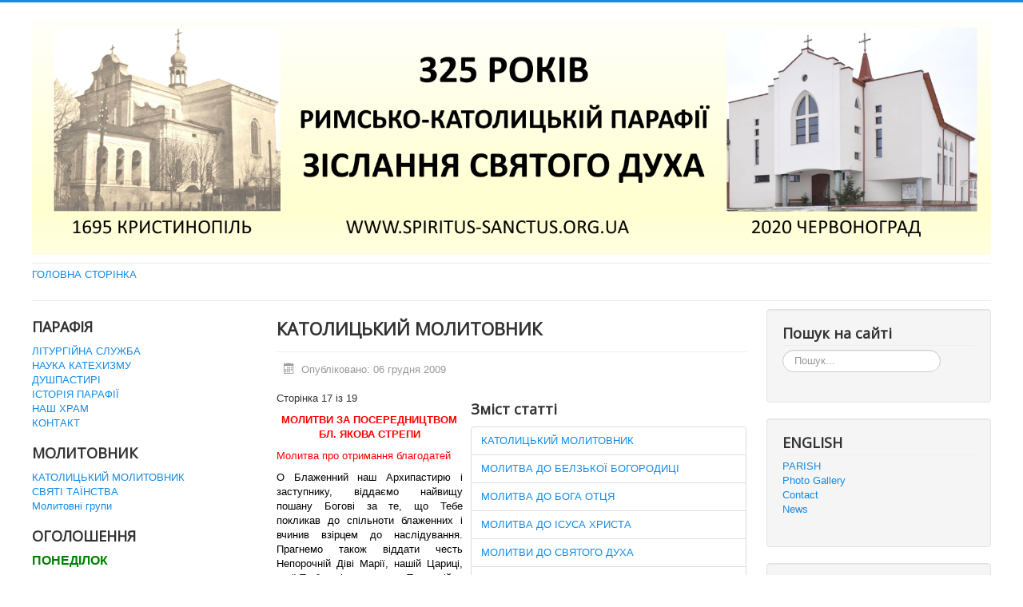

--- FILE ---
content_type: text/html; charset=utf-8
request_url: https://ua.spiritus-sanctus.org.ua/index.php?option=com_content&view=article&id=68:prayer&catid=2&limitstart=16&Itemid=118
body_size: 7233
content:
<!DOCTYPE html>
<html lang="uk-ua" dir="ltr">
<head>
	<meta name="viewport" content="width=device-width, initial-scale=1.0" />
	<meta charset="utf-8" />
	<meta name="author" content="Administrator" />
	<meta name="generator" content="Joomla! - Open Source Content Management - Version 3.9.8" />
	<title>КАТОЛИЦЬКИЙ МОЛИТОВНИК — Римсько-Католицька Парафія Зіслання Святого Духа в м. Червоноград</title>
	<link href="/templates/protostar/favicon.ico" rel="shortcut icon" type="image/vnd.microsoft.icon" />
	<link href="https://ua.spiritus-sanctus.org.ua/index.php?option=com_search&amp;view=article&amp;id=68:prayer&amp;catid=2&amp;limitstart=16&amp;Itemid=118&amp;format=opensearch" rel="search" title="Пошук Римсько-Католицька Парафія Зіслання Святого Духа в м. Червоноград" type="application/opensearchdescription+xml" />
	<link href="/templates/protostar/css/template.css?229f42f5838dad92597e0e8beb95ddb5" rel="stylesheet" />
	<link href="https://fonts.googleapis.com/css?family=Open+Sans" rel="stylesheet" />
	<style>

	h1, h2, h3, h4, h5, h6, .site-title {
		font-family: 'Open Sans', sans-serif;
	}
	body.site {
		border-top: 3px solid #128be8;
		background-color: #f2c750;
	}
	a {
		color: #128be8;
	}
	.nav-list > .active > a,
	.nav-list > .active > a:hover,
	.dropdown-menu li > a:hover,
	.dropdown-menu .active > a,
	.dropdown-menu .active > a:hover,
	.nav-pills > .active > a,
	.nav-pills > .active > a:hover,
	.btn-primary {
		background: #128be8;
	}div.mod_search101 input[type="search"]{ width:auto; }
	</style>
	<script src="/media/jui/js/jquery.min.js?229f42f5838dad92597e0e8beb95ddb5"></script>
	<script src="/media/jui/js/jquery-noconflict.js?229f42f5838dad92597e0e8beb95ddb5"></script>
	<script src="/media/jui/js/jquery-migrate.min.js?229f42f5838dad92597e0e8beb95ddb5"></script>
	<script src="/media/jui/js/bootstrap.min.js?229f42f5838dad92597e0e8beb95ddb5"></script>
	<script src="/media/system/js/caption.js?229f42f5838dad92597e0e8beb95ddb5"></script>
	<script src="/templates/protostar/js/template.js?229f42f5838dad92597e0e8beb95ddb5"></script>
	<!--[if lt IE 9]><script src="/media/jui/js/html5.js?229f42f5838dad92597e0e8beb95ddb5"></script><![endif]-->
	<!--[if lt IE 9]><script src="/media/system/js/html5fallback.js?229f42f5838dad92597e0e8beb95ddb5"></script><![endif]-->
	<script>
jQuery(function($){ initTooltips(); $("body").on("subform-row-add", initTooltips); function initTooltips (event, container) { container = container || document;$(container).find(".hasTooltip").tooltip({"html": true,"container": "body"});} });jQuery(window).on('load',  function() {
				new JCaption('img.caption');
			});
	</script>

</head>
<body class="site com_content view-article no-layout no-task itemid-118 fluid">
	<!-- Body -->
	<div class="body" id="top">
		<div class="container-fluid">
			<!-- Header -->
			<header class="header" role="banner">
				<div class="header-inner clearfix">
					<a class="brand pull-left" href="/">
						<img src="https://ua.spiritus-sanctus.org.ua/images/325_.jpg" alt="Римсько-Католицька Парафія Зіслання Святого Духа в м. Червоноград" />											</a>
					<div class="header-search pull-right">
						
					</div>
				</div>
			</header>
							<nav class="navigation" role="navigation">
					<div class="navbar pull-left">
						<a class="btn btn-navbar collapsed" data-toggle="collapse" data-target=".nav-collapse">
							<span class="element-invisible">Перемикач навігації</span>
							<span class="icon-bar"></span>
							<span class="icon-bar"></span>
							<span class="icon-bar"></span>
						</a>
					</div>
					<div class="nav-collapse">
						<ul class="nav menu-nav mod-list">
<li class="item-114 default active"><a href="/index.php?option=com_content&amp;view=featured&amp;Itemid=114" >ГОЛОВНА СТОРІНКА</a></li></ul>

					</div>
				</nav>
						
			<div class="row-fluid">
									<!-- Begin Sidebar -->
					<div id="sidebar" class="span3">
						<div class="sidebar-nav">
									<div class="moduletable_menu">
							<h3>ПАРАФІЯ</h3>
						<ul class="nav menu mod-list">
<li class="item-115"><a href="/index.php?option=com_content&amp;view=article&amp;id=57&amp;Itemid=115" >ЛІТУРГІЙНА СЛУЖБА</a></li><li class="item-107"><a href="/index.php?option=com_content&amp;view=article&amp;id=70&amp;Itemid=107" >НАУКА КАТЕХИЗМУ</a></li><li class="item-108"><a href="/index.php?option=com_content&amp;view=article&amp;id=50&amp;Itemid=108" >ДУШПАСТИРІ</a></li><li class="item-116"><a href="/index.php?option=com_content&amp;view=article&amp;id=60&amp;Itemid=116" >ІСТОРІЯ ПАРАФІЇ</a></li><li class="item-109"><a href="/index.php?option=com_content&amp;view=article&amp;id=51&amp;Itemid=109" >НАШ ХРАМ</a></li><li class="item-105"><a href="/index.php?option=com_content&amp;view=article&amp;id=48&amp;Itemid=105" >КОНТАКТ</a></li></ul>
		</div>
			<div class="moduletable">
							<h3>МОЛИТОВНИК</h3>
						<ul class="nav menu mod-list">
<li class="item-118 current active"><a href="/index.php?option=com_content&amp;view=article&amp;id=68&amp;Itemid=118" >КАТОЛИЦЬКИЙ МОЛИТОВНИК</a></li><li class="item-119"><a href="/index.php?option=com_content&amp;view=article&amp;id=69&amp;Itemid=119" >СВЯТІ ТАЇНСТВА</a></li><li class="item-111"><a href="/index.php?option=com_content&amp;view=article&amp;id=58&amp;Itemid=111" >Молитовні групи</a></li></ul>
		</div>
			<div class="moduletable">
							<h3>ОГОЛОШЕННЯ</h3>
						

<div class="custom"  >
	<p style="text-align: left;"><span style="color: #008000;"><strong><span style="font-size: 12pt;"><span style="background-color: #ffffff; font-family: tahoma, arial, helvetica, sans-serif;"><span style="vertical-align: inherit;"><span style="vertical-align: inherit;"><span style="vertical-align: inherit;">ПОНЕДІЛОК </span></span></span></span></span></strong><br /></span></p>
<p style="text-align: left;"><span style="color: #008000; background-color: #ffffff; font-family: tahoma, arial, helvetica, sans-serif;"><strong><span style="background-color: #ffffff;"><span style="font-size: 12pt;">18.00 СВЯТА МЕСА</span></span></strong><br /></span></p>
<p style="text-align: left;"><span style="font-size: 12pt; color: #008000;"><strong><span style="background-color: #ffffff; font-family: tahoma, arial, helvetica, sans-serif;"><span style="background-color: #ffffff;"><span style="background-color: #ffffff;">ВІВТОРОК </span></span></span></strong></span></p>
<p style="text-align: left;"><span style="font-size: 12pt; color: #008000;"><strong><span style="background-color: #ffffff; font-family: tahoma, arial, helvetica, sans-serif;"><span style="background-color: #ffffff;"><span style="background-color: #ffffff;">09.00 СВЯТА МЕСА</span></span></span></strong><br /></span></p>
<p style="text-align: left;"><span style="font-size: 12pt; color: #008000;"><em>Молебень за заступництвом св. Йоана Павла ІІ</em></span></p>
<p style="text-align: left;"><span style="color: #008000; font-size: 12pt;"><span style="background-color: #ffffff; font-family: tahoma, arial, helvetica, sans-serif;"><strong><span style="vertical-align: inherit;"><span style="vertical-align: inherit;"><span style="vertical-align: inherit;">СЕРЕДА </span></span></span></strong></span><br /></span></p>
<p><span style="font-family: tahoma, arial, helvetica, sans-serif; color: #008000; font-size: 12pt;"><span style="background-color: #ffffff;"><strong><span style="vertical-align: inherit;"><span style="vertical-align: inherit;"><span style="vertical-align: inherit;"><span style="background-color: #ffffff;">18.00 СВЯТА МЕСА</span></span></span></span></strong><strong><span style="vertical-align: inherit;"><span style="vertical-align: inherit;"><span style="vertical-align: inherit;"><br /></span></span></span></strong></span></span></p>
<p style="text-align: left;"><span style="color: #008000; font-size: 12pt; font-family: tahoma, arial, helvetica, sans-serif;"><strong><span style="background-color: #ffffff;"><span style="vertical-align: inherit;"><span style="vertical-align: inherit;"><span style="vertical-align: inherit;">ЧЕТВЕР</span></span></span></span></strong><br /></span></p>
<p style="text-align: left;"><span style="color: #008000; background-color: #ffffff; font-size: 12pt; font-family: tahoma, arial, helvetica, sans-serif;"><strong><span style="vertical-align: inherit;">09</span></strong><strong><span style="vertical-align: inherit;">.00 СВЯТА МЕСА</span></strong><strong><span style="vertical-align: inherit;"><br /></span></strong></span></p>
<p style="text-align: left;"><span style="font-size: 12pt; color: #008000;"><strong><span style="background-color: #ffffff; font-family: tahoma, arial, helvetica, sans-serif;"><span style="vertical-align: inherit;">П'ЯТНИЦЯ</span></span></strong></span></p>
<p style="text-align: left;"><span style="font-size: 12pt; color: #008000;"><span style="background-color: #ffffff; font-family: tahoma, arial, helvetica, sans-serif;"><span style="vertical-align: inherit;"><strong><span style="background-color: #ffffff;">18.00 СВЯТА МЕСА</span></strong></span></span></span></p>
<p style="text-align: left;"><span style="font-size: 12pt; color: #008000;"><span style="background-color: #ffffff; font-family: tahoma, arial, helvetica, sans-serif;"><span style="vertical-align: inherit;"><span style="background-color: #ffffff;"><em>Молебень за заступництвом бл. Якова Стрепи</em></span></span></span></span></p>
<p style="text-align: left;"><span style="color: #008000; background-color: #ffffff; font-size: 12pt; font-family: tahoma, arial, helvetica, sans-serif;"><strong><span style="vertical-align: inherit;"><span style="vertical-align: inherit;"><span style="vertical-align: inherit;">СУБОТА</span></span></span></strong><br /></span></p>
<p style="text-align: left;"><span style="color: #008000; background-color: #ffffff; font-size: 12pt; font-family: tahoma, arial, helvetica, sans-serif;"><span style="vertical-align: inherit;"><strong><span style="background-color: #ffffff;">09</span>.00 СВЯТА МЕСА</strong><br /></span></span></p>
<p style="text-align: left;"><span style="color: #008000; background-color: #ffffff; font-size: 12pt; font-family: tahoma, arial, helvetica, sans-serif;"><span style="vertical-align: inherit;"><em>Новенна до Матері Божої Белзької </em></span></span></p>
<p style="text-align: left;"> <span style="font-size: 12pt; font-family: tahoma, arial, helvetica, sans-serif;"><strong><span style="color: #ff0000;">НЕДІЛЯ</span></strong></span></p>
<p><span style="font-size: 12pt; font-family: tahoma, arial, helvetica, sans-serif;"><strong><span style="color: #ff0000; background-color: #ffffff;">09.00 СВЯТА МЕСА</span></strong><em><strong><span style="color: #ff0000; background-color: #ffffff;"><br /></span></strong><span style="color: #ff0000;"><em style="font-size: small; background-color: #ffffff;">(польською мовою)</em></span></em></span></p>
<p style="text-align: left;"><span style="color: #ff0000; font-size: 12pt; background-color: #ffffff; font-family: tahoma, arial, helvetica, sans-serif;"><span style="vertical-align: inherit;"><strong><span style="color: #ff0000; background-color: #ffffff;">11.00 СВЯТА МЕСА</span></strong><em><strong><span style="color: #ff0000; background-color: #ffffff;"><br /></span></strong><em style="font-size: small; background-color: #ffffff;">(українською мовою)</em></em></span></span></p>
<p style="text-align: justify;"><span style="font-size: 12pt; background-color: #ffffff; color: #008000; font-family: tahoma, arial, helvetica, sans-serif;"><span style="background-color: #ffffff;"><span style="text-transform: uppercase;"><span style="vertical-align: inherit;"><span style="vertical-align: inherit;"><span style="vertical-align: inherit;"><strong>СПОВІДЬ</strong> - КОЖНОГО ДНЯ ЗА ПІВГОДИНИ ПЕРЕД СВЯТОЮ МЕСОю</span></span></span></span></span></span></p></div>
		</div>
			<div class="moduletable_menu">
							<h3>НАШЕ МІСТО</h3>
						<ul class="nav menu mod-list">
<li class="item-112"><a href="http://www.chervonograd-city.gov.ua/" target="_blank" rel="noopener noreferrer">Міська рада</a></li></ul>
		</div>
	
						</div>
					</div>
					<!-- End Sidebar -->
								<main id="content" role="main" class="span6">
					<!-- Begin Content -->
					
					<div id="system-message-container">
	</div>

					<div class="item-page" itemscope itemtype="https://schema.org/Article">
	<meta itemprop="inLanguage" content="uk-UA" />
	
		
			<div class="page-header">
					<h2 itemprop="headline">
				КАТОЛИЦЬКИЙ МОЛИТОВНИК			</h2>
									</div>
					
		
						<dl class="article-info muted">

		
			<dt class="article-info-term">
							</dt>

			
			
			
			
										<dd class="published">
				<span class="icon-calendar" aria-hidden="true"></span>
				<time datetime="2009-12-06T07:05:49+00:00" itemprop="datePublished">
					Опубліковано: 06 грудня 2009				</time>
			</dd>			
		
					
			
						</dl>
	
	
		
							<div class="pull-right article-index">

		<h3>Зміст статті</h3>
	
	<ul class="nav nav-tabs nav-stacked">
					<li class="toclink">
			<a href="/index.php?option=com_content&amp;view=article&amp;id=68:prayer&amp;catid=2&amp;Itemid=118" class="toclink">
				КАТОЛИЦЬКИЙ МОЛИТОВНИК			</a>
		</li>
					<li>
			<a href="/index.php?option=com_content&amp;view=article&amp;id=68:prayer&amp;catid=2&amp;limitstart=1&amp;Itemid=118" class="toclink">
				МОЛИТВА ДО БЕЛЗЬКОЇ БОГОРОДИЦІ			</a>
		</li>
					<li>
			<a href="/index.php?option=com_content&amp;view=article&amp;id=68:prayer&amp;catid=2&amp;limitstart=2&amp;Itemid=118" class="toclink">
				МОЛИТВА ДО БОГА ОТЦЯ			</a>
		</li>
					<li>
			<a href="/index.php?option=com_content&amp;view=article&amp;id=68:prayer&amp;catid=2&amp;limitstart=3&amp;Itemid=118" class="toclink">
				МОЛИТВА ДО ІСУСА ХРИСТА			</a>
		</li>
					<li>
			<a href="/index.php?option=com_content&amp;view=article&amp;id=68:prayer&amp;catid=2&amp;limitstart=4&amp;Itemid=118" class="toclink">
				МОЛИТВИ ДО СВЯТОГО ДУХА			</a>
		</li>
					<li>
			<a href="/index.php?option=com_content&amp;view=article&amp;id=68:prayer&amp;catid=2&amp;limitstart=5&amp;Itemid=118" class="toclink">
				МОЛИТВА ДО БОЖОГО МИЛОСЕРДЯ			</a>
		</li>
					<li>
			<a href="/index.php?option=com_content&amp;view=article&amp;id=68:prayer&amp;catid=2&amp;limitstart=6&amp;Itemid=118" class="toclink">
				Молитва до Архангелів			</a>
		</li>
					<li>
			<a href="/index.php?option=com_content&amp;view=article&amp;id=68:prayer&amp;catid=2&amp;limitstart=7&amp;Itemid=118" class="toclink">
				Молитва до Тартаківської Богородиці			</a>
		</li>
					<li>
			<a href="/index.php?option=com_content&amp;view=article&amp;id=68:prayer&amp;catid=2&amp;limitstart=8&amp;Itemid=118" class="toclink">
				Молитва до св. Йосифа			</a>
		</li>
					<li>
			<a href="/index.php?option=com_content&amp;view=article&amp;id=68:prayer&amp;catid=2&amp;limitstart=9&amp;Itemid=118" class="toclink">
				Молитва до св. Йоана Павла ІІ			</a>
		</li>
					<li>
			<a href="/index.php?option=com_content&amp;view=article&amp;id=68:prayer&amp;catid=2&amp;limitstart=10&amp;Itemid=118" class="toclink">
				Молитва до св. Антонія Падуанського			</a>
		</li>
					<li>
			<a href="/index.php?option=com_content&amp;view=article&amp;id=68:prayer&amp;catid=2&amp;limitstart=11&amp;Itemid=118" class="toclink">
				Молитва до св. Яна Непомука			</a>
		</li>
					<li>
			<a href="/index.php?option=com_content&amp;view=article&amp;id=68:prayer&amp;catid=2&amp;limitstart=12&amp;Itemid=118" class="toclink">
				Молитва до св. Отця Піо			</a>
		</li>
					<li>
			<a href="/index.php?option=com_content&amp;view=article&amp;id=68:prayer&amp;catid=2&amp;limitstart=13&amp;Itemid=118" class="toclink">
				Молитва до св. Володимира			</a>
		</li>
					<li>
			<a href="/index.php?option=com_content&amp;view=article&amp;id=68:prayer&amp;catid=2&amp;limitstart=14&amp;Itemid=118" class="toclink">
				Молитва батьків, які чекають на народження дитини			</a>
		</li>
					<li>
			<a href="/index.php?option=com_content&amp;view=article&amp;id=68:prayer&amp;catid=2&amp;limitstart=15&amp;Itemid=118" class="toclink">
				Молитва до св. Рити про потомство			</a>
		</li>
					<li class="active">
			<a href="/index.php?option=com_content&amp;view=article&amp;id=68:prayer&amp;catid=2&amp;limitstart=16&amp;Itemid=118" class="toclink active">
				Молитва до бл. Якова			</a>
		</li>
					<li>
			<a href="/index.php?option=com_content&amp;view=article&amp;id=68:prayer&amp;catid=2&amp;limitstart=17&amp;Itemid=118" class="toclink">
				Молитва до бл. Яна Антоніо Фаріна			</a>
		</li>
					<li>
			<a href="/index.php?option=com_content&amp;view=article&amp;id=68:prayer&amp;catid=2&amp;limitstart=18&amp;Itemid=118" class="toclink">
				Молитва за священика сповідника			</a>
		</li>
					<li>
			<a href="/index.php?option=com_content&amp;view=article&amp;id=68:prayer&amp;catid=2&amp;showall=1&amp;Itemid=118" class="toclink">
				Усі сторінки			</a>
		</li>
		</ul>
</div>
	<div itemprop="articleBody">
		<div class="pagenavcounter">Сторінка 17 із 19</div>
<p><strong><span style="font-size: small;"> </span></strong></p>
<p style="text-align: center;"><span style="font-size: small;"><span style="color: #ff0000;"><strong><span style="font-size: small;">МОЛИТВИ ЗА ПОСЕРЕДНИЦТВОМ БЛ. ЯКОВА СТРЕПИ</span></strong></span></span></p>
<p><span style="font-size: small;"><span style="color: #ff0000;"><span style="font-size: small;">Молитва про отримання благодатей</span></span></span></p>
<p style="text-align: justify;"><span style="font-size: small;"><span style="color: #000000;"><span style="font-size: small;">О Блаженний наш Архипастирю і заступнику, віддаємо найвищу пошану Богові за те, що Тебе покликав до спільноти блаженних і вчинив взірцем до наслідування. Прагнемо також віддати честь Непорочній Діві Марії, нашій Цариці, якої Ти був вірним сином. Ти постійно заохочуєш нас Її вшановувати. Прагнемо витривало наслідувати Твої чесноти, бо Тоді зможемо найкраще виконувати Божу волю у нашому житті. Блаженний Якове, заступайся за нас. Випроси благодаті, про які Тебе просимо. Амінь.</span></span></span></p>
<p><span style="font-size: small;"><span style="color: #ff0000;"><span style="font-size: small;">Літанія до бл. Якова Стрепи</span></span></span></p>
<p><span style="font-size: small;"><span style="color: #000000;"><span style="font-size: small;">Киріє Елейсон,</span></span></span></p>
<p><span style="font-size: small;"><em><span style="color: #000000;"><span style="font-size: small;">Христе Елейсон, Киріє Елейсон</span></span></em></span></p>
<p><span style="font-size: small;"><span style="color: #000000;"><span style="font-size: small;">Христе почуй нас, <em>Христе вислухай нас!</em></span></span></span></p>
<p><span style="font-size: small;"><span style="color: #000000;"><span style="font-size: small;">Отче Небесний, Боже, <em>помилуй нас!</em></span></span></span></p>
<p><span style="font-size: small;"><span style="color: #000000;"><span style="font-size: small;">Сину, Відкупитслю світу, Боже, <em>помилуй нас!</em></span></span></span></p>
<p><span style="font-size: small;"><span style="color: #000000;"><span style="font-size: small;">Духу Святий, Боже, <em>помилуй нас!</em></span></span></span></p>
<p><span style="font-size: small;"><span style="color: #000000;"><span style="font-size: small;">Свята Трійце, Єдиний Боже, <em>помилуй нас!</em></span></span></span></p>
<p><span style="font-size: small;"><span style="color: #000000;"><span style="font-size: small;">Свята Маріє, Царице наша, <em>молись за нас!</em></span></span></span></p>
<p><span style="font-size: small;"><span style="color: #000000;"><span style="font-size: small;">Блаженний Якове, опромінюючий живою вірою, зміцнений надією, <em>молись за нас!</em></span></span></span></p>
<p><span style="font-size: small;"><span style="color: #000000;"><span style="font-size: small;">Блаженний Якове, палаючий любов'ю до Бога та ближнього, <em>молись за нас!</em></span></span></span></p>
<p><span style="font-size: small;"><span style="color: #000000;"><span style="font-size: small;">Блаженний Якове, розсудливий у ділах, <em>молись за нас!</em></span></span></span></p>
<p><span style="font-size: small;"><span style="color: #000000;"><span style="font-size: small;">Блаженний Якове, стриманий у користуванні повсякденними речами, <em>молись за нас!</em></span></span></span></p>
<p><span style="font-size: small;"><span style="color: #000000;"><span style="font-size: small;">Блаженний Якове, мужній у труднощах і суперечностях життя, <em>молись за нас!</em></span></span></span></p>
<p><span style="font-size: small;"><span style="color: #000000;"><span style="font-size: small;">Блаженний Якове, сповнений дарів Святого Духа, <em>молись за нас!</em></span></span></span></p>
<p><span style="font-size: small;"><span style="color: #000000;"><span style="font-size: small;">Блаженний Якове, ревний шанувальнику Пресвятих Дарів, <em>молись за нас!</em></span></span></span></p>
<p><span style="font-size: small;"><span style="color: #000000;"><span style="font-size: small;">Блаженний Якове, шанувальнику Пресвятої Діви Марії, <em>молись за нас!</em></span></span></span></p>
<p><span style="font-size: small;"><span style="color: #000000;"><span style="font-size: small;">Блаженний Якове, гордість Францисканського Ордену, <em>молись за нас!</em></span></span></span></p>
<p><span style="font-size: small;"><span style="color: #000000;"><span style="font-size: small;">Блаженний Якове, Архіпастирю Львова, <em>молись за нас!</em></span></span></span></p>
<p><span style="font-size: small;"><span style="color: #000000;"><span style="font-size: small;">Блаженний Якове, невтомний у проголошенні Христової науки, <em>молись за нас!</em></span></span></span></p>
<p><span style="font-size: small;"><span style="color: #000000;"><span style="font-size: small;">Блаженний Якове, добрий пастирю посвячених тобі овечок, <em>молись за нас!</em></span></span></span></p>
<p><span style="font-size: small;"><span style="color: #000000;"><span style="font-size: small;">Блаженний Якове, вчителю віри, Блаженний Якове, опікуне вбогих, <em>молись за нас!</em></span></span></span></p>
<p><span style="font-size: small;"><span style="color: #000000;"><span style="font-size: small;">Блаженний Якове, заступнику пригноблених, <em>молись за нас!</em></span></span></span></p>
<p><span style="font-size: small;"><span style="color: #000000;"><span style="font-size: small;">Блаженний Якове, любителю єдності та згоди, <em>молись за нас!</em></span></span></span></p>
<p><span style="font-size: small;"><span style="color: #000000;"><span style="font-size: small;">Блаженний Якове, на подобу Христа тихий і покірний серцем, <em>молись за нас!</em></span></span></span></p>
<p><span style="font-size: small;"><span style="color: #000000;"><span style="font-size: small;">Блаженний Якове, отче І охоронцю нашої Вітчизни, <em>молись за нас!</em></span></span></span></p>
<p><span style="font-size: small;"><span style="color: #000000;"><span style="font-size: small;">Блаженний Якове, могутній опікуне перед Богом, <em>молись за нас!</em></span></span></span></p>
<p><span style="font-size: small;"><span style="color: #000000;"><span style="font-size: small;">Блаженний Якове, славний багатьма чудесами, <em>молись за нас!</em></span></span></span></p>
<p><span style="font-size: small;"><span style="color: #000000;"><span style="font-size: small;">Щоб ми були ревними шанувальниками Пресвятих Дарів, <em>випроси нам у Бога!</em></span></span></span></p>
<p><span style="font-size: small;"><span style="color: #000000;"><span style="font-size: small;">Щоб ми часто і гідно приймали Святе Причастя, <em>випроси нам у Бога!</em></span></span></span></p>
<p><span style="font-size: small;"><span style="color: #000000;"><span style="font-size: small;">Щоб ми Вітчизну нашу любили у Бога і для Бога, <em>випроси нам у Бога!</em></span></span></span></p>
<p><span style="font-size: small;"><span style="color: #000000;"><span style="font-size: small;">Щоб ми близьких наших любили у Богові і добре їм чинили, <em>випроси нам у Бога!</em></span></span></span></p>
<p><span style="font-size: small;"><span style="color: #000000;"><span style="font-size: small;">Щоб ми постійно звертались до Тебе і Тебе наслідували, <em>випроси нам у Бога!</em></span></span></span></p>
<p><span style="font-size: small;"><span style="color: #000000;"><span style="font-size: small;">Щоб ми з Тобою в небі царювали, <em>випроси нам у Бога!</em></span></span></span></p>
<p><span style="font-size: small;"><span style="color: #000000;"><span style="font-size: small;">Агнче Божий, що береш гріхи світу, <em>Господи, прости нас!</em></span></span></span></p>
<p><span style="font-size: small;"><span style="color: #000000;"><span style="font-size: small;">Агнче Божий, що береш гріхи світу, <em>Господи, вислухай нас!</em></span></span></span></p>
<p><span style="font-size: small;"><span style="color: #000000;"><span style="font-size: small;">Агиче Божий, що береш гріхи світу, <em>Господи, помилуй нас!</em></span></span></span></p>
<p><span style="font-size: small;"><span style="color: #ff0000;">С. </span><span style="color: #000000;">Молись за нас, блаженний Якове</span></span></p>
<p><span style="font-size: small;"><span style="color: #ff0000;">В.</span> <span style="color: #000000;">Щоб ми удостоїлись обітниць Христових.</span></span></p>
<p><span style="font-size: small;"><em><span style="font-size: small;"> </span></em></span></p>
<p style="text-align: justify;"><span style="font-size: small;"><span style="color: #000000;"><span style="font-size: small;"><em>Молімося: </em>Господи, Котрий у блаженному Якові, твоєму єпископу і сповіднику, відновив апостольський дух, вчини, просимо, за його посередництвом, щоб ми вірили у те, чого навчав та наслідували утому, що чинив. Через Христа, Господа нашого. Амінь.</span></span></span></p>
<p><span style="font-size: small;"><span style="color: #ff0000;"><span style="font-size: small;">Про канонізацію бл. Якова Стрепи</span></span></span></p>
<p style="text-align: justify;"><span style="font-size: small;"><span style="color: #000000;"><span style="font-size: small;">Всемогутній, добрий Боже, Ти блаженного Якова Стрепу підніс до єпископської гідності і провадив до святості дорогою ревного виконання служіння ввіреній його опіці пастві. Він своєю вірністю Євангелію проявив себе мужом великих чеснот, глибокої і правдивої побожності, взірцем та прикладом простого і чесного життя. Через його заслуги просимо Тебе, добрий Отче, щоб він міг бути вказаний в славі святих Церкви, щоб ми за його прикладом, щораз більше зростали в ревній любові до Тебе і ближніх. Через Христа, Господа нашого. Амінь.<br />Отче наш..., Радуйся Маріє..., Слава Отцю...</span></span></span></p>
<div class="pager"><ul>
	<li>
				<a href="/index.php?option=com_content&amp;view=article&amp;id=68:prayer&amp;catid=2&amp;limitstart=15&amp;Itemid=118">
			&lt;&lt; Попередня		</a>
			</li>
	<li>
				<a href="/index.php?option=com_content&amp;view=article&amp;id=68:prayer&amp;catid=2&amp;limitstart=17&amp;Itemid=118">
			Наступна &gt;&gt;		</a>
			</li>
</ul>
</div>	</div>

	
	<ul class="pager pagenav">
	<li class="previous">
		<a class="hasTooltip" title="Святі Таїнства" aria-label="Попередня стаття: Святі Таїнства" href="/index.php?option=com_content&amp;view=article&amp;id=69:sacramenty&amp;catid=2&amp;Itemid=119" rel="prev">
			<span class="icon-chevron-left" aria-hidden="true"></span> <span aria-hidden="true">Попередня</span>		</a>
	</li>
	<li class="next">
		<a class="hasTooltip" title="URBI ET ORBI 2011" aria-label="наступна стаття: URBI ET ORBI 2011" href="/index.php?option=com_content&amp;view=article&amp;id=67:2010-12-05-22-27-11&amp;catid=2&amp;Itemid=118" rel="next">
			<span aria-hidden="true">Наступна</span> <span class="icon-chevron-right" aria-hidden="true"></span>		</a>
	</li>
</ul>
							</div>

					<div class="clearfix"></div>
					
					<!-- End Content -->
				</main>
									<div id="aside" class="span3">
						<!-- Begin Right Sidebar -->
						<div class="well "><h3 class="page-header">Пошук на сайті</h3><div class="search mod_search101">
	<form action="/index.php?option=com_content&amp;view=article&amp;id=68&amp;Itemid=118" method="post" class="form-inline" role="search">
		<label for="mod-search-searchword101" class="element-invisible">Пошук...</label> <input name="searchword" id="mod-search-searchword101" maxlength="200"  class="inputbox search-query input-medium" type="search" size="20" placeholder="Пошук..." />		<input type="hidden" name="task" value="search" />
		<input type="hidden" name="option" value="com_search" />
		<input type="hidden" name="Itemid" value="118" />
	</form>
</div>
</div><div class="well "><h3 class="page-header">ENGLISH</h3><ul class="nav menu mod-list">
<li class="item-120"><a href="/index.php?option=com_content&amp;view=article&amp;id=140&amp;Itemid=120" >PARISH</a></li><li class="item-126"><a href="/index.php?option=com_content&amp;view=article&amp;id=52&amp;Itemid=126" >Photo Gallery</a></li><li class="item-125"><a href="/index.php?option=com_content&amp;view=article&amp;id=144&amp;Itemid=125" >Contact</a></li><li class="item-127"><a href="/index.php?option=com_content&amp;view=article&amp;id=222&amp;Itemid=127" >News</a></li></ul>
</div><div class="well "><h3 class="page-header">POLSKI</h3><ul class="nav menu mod-list">
<li class="item-121"><a href="/index.php?option=com_content&amp;view=article&amp;id=141&amp;Itemid=121" >PARAFIA</a></li><li class="item-122"><a href="/index.php?option=com_content&amp;view=article&amp;id=425&amp;Itemid=122" >Ogłoszenia</a></li><li class="item-123"><a href="/index.php?option=com_content&amp;view=article&amp;id=52&amp;Itemid=123" >Galeria</a></li><li class="item-124"><a href="/index.php?option=com_content&amp;view=article&amp;id=143&amp;Itemid=124" >Kontakt</a></li></ul>
</div><div class="well "><h3 class="page-header">ЛІНКИ</h3>

<div class="custom"  >
	<p style="text-align: center;"><a title="Святе Письмо" href="https://ukrbible.at.ua/"><img src="/images/BIBLIA.png" alt="" width="203" height="52" /></a></p>
<p style="text-align: center;"><a title="РИМСЬКО-КАТОЛИЦЬКА ЦЕРКВА" href="https://rkc.org.ua/"><img src="/images/logo_rkc.png" alt="" width="205" height="36" /></a></p>
<p style="text-align: center;"><span style="color: #888888;"><a title="Львівська Архідієцезія" href="http://www.rkc.lviv.ua/" target="_blank" rel="noopener noreferrer"><img src="/images/stories/kontakt/212121.jpg" width="200" height="66" border="0" /></a><br /></span></p>
<p style="text-align: center;"><a title="Згромадження Сестер св. Єлизавети" href="https://sestrysvyelyzavety.com/"><img src="/images/cropped-logo_congregatio_2-1.png" alt="" width="205" height="62" /></a></p>
<p style="text-align: center;"> <a title="Католицьке телебачення" href="https://ewtn.org.ua/"><img src="/images/Danmark-logo.jpg" alt="" width="200" height="63" /></a></p>
<p style="text-align: center;"><a title="Радіо Марія" href="http://radiomaria.org.ua/"><img src="/images/logo.png" alt="" width="203" height="32" /></a></p>
<p style="text-align: center;"><a title="Брати Францисканці від Святого Хреста" href="https://www.braciafranciszkanie.pl/franziskanerbrueder/geschichte"><img src="/images/LOGO_BF.jpg" alt="" width="201" height="90" /></a></p>
<p style="text-align: center;"><a title="Видавництво св. Павла" href="https://sviatyipavlo.com/"><img src="/images/LOGO_5.jpg" alt="" width="200" height="94" /></a></p>
<p style="text-align: center;"><a title="Лицарі Колумба" href="https://lytsarikolumba.com/"><span style="color: #888888;"><img src="/images/CorpRGB-Uk-noreg-300x118-1.png" alt="" width="201" height="79" /></span></a></p></div>
</div><div class="well "><h3 class="page-header">Гості на сайті</h3>
			<p>На сайті 82&#160;гостя та 0&#160;користувачів</p>

</div>
						<!-- End Right Sidebar -->
					</div>
							</div>
		</div>
	</div>
	<!-- Footer -->
	<footer class="footer" role="contentinfo">
		<div class="container-fluid">
			<hr />
			<div class="bannergroup">


</div>

			<p class="pull-right">
				<a href="#top" id="back-top">
					Догори				</a>
			</p>
			<p>
				&copy; 2026 Римсько-Католицька Парафія Зіслання Святого Духа в м. Червоноград			</p>
		</div>
	</footer>
	
</body>
</html>
